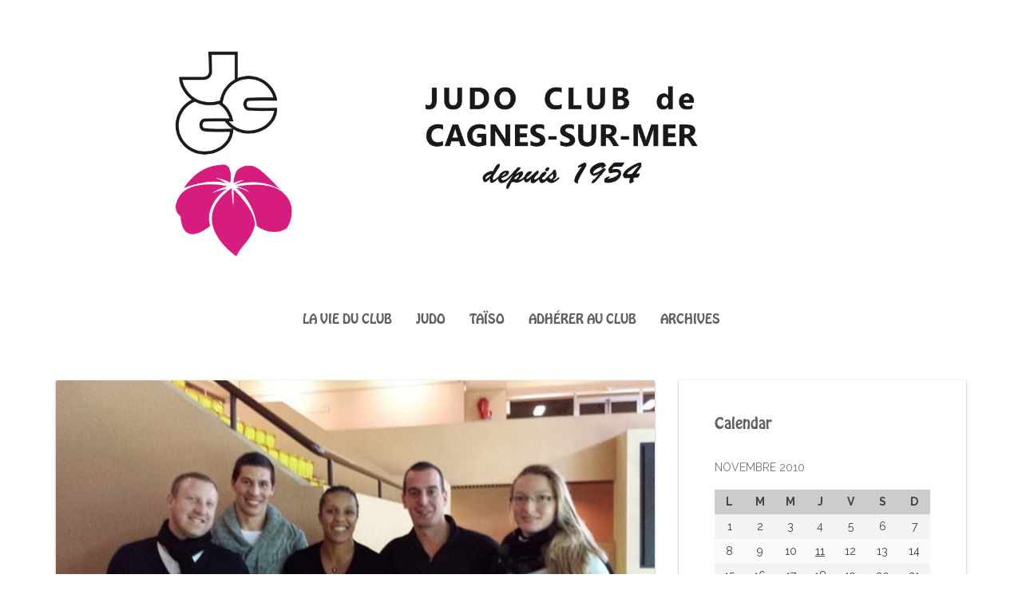

--- FILE ---
content_type: text/html; charset=UTF-8
request_url: http://www.jccagnes.com/2010/11/30/les-voyages-a-letranger-du-jccagnes/
body_size: 11568
content:
<!DOCTYPE html>
<html lang="fr-FR">
<head>
   
<meta http-equiv="Content-Type" content="text/html; charset=UTF-8" />

<meta name="viewport" content="width=device-width, initial-scale=1.0, maximum-scale=1.2, user-scalable=yes" />

<title>Les voyages à l&rsquo;étranger du JCCagnes &#8211; Judo Club de Cagnes-sur-mer</title>
<meta name='robots' content='max-image-preview:large' />
<link rel='dns-prefetch' href='//www.jccagnes.com' />
<link rel='dns-prefetch' href='//fonts.googleapis.com' />
<link rel="alternate" type="application/rss+xml" title="Judo Club de Cagnes-sur-mer &raquo; Flux" href="http://www.jccagnes.com/feed/" />
<link rel="alternate" type="application/rss+xml" title="Judo Club de Cagnes-sur-mer &raquo; Flux des commentaires" href="http://www.jccagnes.com/comments/feed/" />
<link rel="alternate" type="application/rss+xml" title="Judo Club de Cagnes-sur-mer &raquo; Les voyages à l&rsquo;étranger du JCCagnes Flux des commentaires" href="http://www.jccagnes.com/2010/11/30/les-voyages-a-letranger-du-jccagnes/feed/" />
<script type="text/javascript">
window._wpemojiSettings = {"baseUrl":"https:\/\/s.w.org\/images\/core\/emoji\/14.0.0\/72x72\/","ext":".png","svgUrl":"https:\/\/s.w.org\/images\/core\/emoji\/14.0.0\/svg\/","svgExt":".svg","source":{"concatemoji":"http:\/\/www.jccagnes.com\/wp-includes\/js\/wp-emoji-release.min.js?ver=6.1.9"}};
/*! This file is auto-generated */
!function(e,a,t){var n,r,o,i=a.createElement("canvas"),p=i.getContext&&i.getContext("2d");function s(e,t){var a=String.fromCharCode,e=(p.clearRect(0,0,i.width,i.height),p.fillText(a.apply(this,e),0,0),i.toDataURL());return p.clearRect(0,0,i.width,i.height),p.fillText(a.apply(this,t),0,0),e===i.toDataURL()}function c(e){var t=a.createElement("script");t.src=e,t.defer=t.type="text/javascript",a.getElementsByTagName("head")[0].appendChild(t)}for(o=Array("flag","emoji"),t.supports={everything:!0,everythingExceptFlag:!0},r=0;r<o.length;r++)t.supports[o[r]]=function(e){if(p&&p.fillText)switch(p.textBaseline="top",p.font="600 32px Arial",e){case"flag":return s([127987,65039,8205,9895,65039],[127987,65039,8203,9895,65039])?!1:!s([55356,56826,55356,56819],[55356,56826,8203,55356,56819])&&!s([55356,57332,56128,56423,56128,56418,56128,56421,56128,56430,56128,56423,56128,56447],[55356,57332,8203,56128,56423,8203,56128,56418,8203,56128,56421,8203,56128,56430,8203,56128,56423,8203,56128,56447]);case"emoji":return!s([129777,127995,8205,129778,127999],[129777,127995,8203,129778,127999])}return!1}(o[r]),t.supports.everything=t.supports.everything&&t.supports[o[r]],"flag"!==o[r]&&(t.supports.everythingExceptFlag=t.supports.everythingExceptFlag&&t.supports[o[r]]);t.supports.everythingExceptFlag=t.supports.everythingExceptFlag&&!t.supports.flag,t.DOMReady=!1,t.readyCallback=function(){t.DOMReady=!0},t.supports.everything||(n=function(){t.readyCallback()},a.addEventListener?(a.addEventListener("DOMContentLoaded",n,!1),e.addEventListener("load",n,!1)):(e.attachEvent("onload",n),a.attachEvent("onreadystatechange",function(){"complete"===a.readyState&&t.readyCallback()})),(e=t.source||{}).concatemoji?c(e.concatemoji):e.wpemoji&&e.twemoji&&(c(e.twemoji),c(e.wpemoji)))}(window,document,window._wpemojiSettings);
</script>
<style type="text/css">
img.wp-smiley,
img.emoji {
	display: inline !important;
	border: none !important;
	box-shadow: none !important;
	height: 1em !important;
	width: 1em !important;
	margin: 0 0.07em !important;
	vertical-align: -0.1em !important;
	background: none !important;
	padding: 0 !important;
}
</style>
	<link rel='stylesheet' id='wp-block-library-css' href='http://www.jccagnes.com/wp-includes/css/dist/block-library/style.min.css?ver=6.1.9' type='text/css' media='all' />
<link rel='stylesheet' id='classic-theme-styles-css' href='http://www.jccagnes.com/wp-includes/css/classic-themes.min.css?ver=1' type='text/css' media='all' />
<style id='global-styles-inline-css' type='text/css'>
body{--wp--preset--color--black: #000000;--wp--preset--color--cyan-bluish-gray: #abb8c3;--wp--preset--color--white: #ffffff;--wp--preset--color--pale-pink: #f78da7;--wp--preset--color--vivid-red: #cf2e2e;--wp--preset--color--luminous-vivid-orange: #ff6900;--wp--preset--color--luminous-vivid-amber: #fcb900;--wp--preset--color--light-green-cyan: #7bdcb5;--wp--preset--color--vivid-green-cyan: #00d084;--wp--preset--color--pale-cyan-blue: #8ed1fc;--wp--preset--color--vivid-cyan-blue: #0693e3;--wp--preset--color--vivid-purple: #9b51e0;--wp--preset--gradient--vivid-cyan-blue-to-vivid-purple: linear-gradient(135deg,rgba(6,147,227,1) 0%,rgb(155,81,224) 100%);--wp--preset--gradient--light-green-cyan-to-vivid-green-cyan: linear-gradient(135deg,rgb(122,220,180) 0%,rgb(0,208,130) 100%);--wp--preset--gradient--luminous-vivid-amber-to-luminous-vivid-orange: linear-gradient(135deg,rgba(252,185,0,1) 0%,rgba(255,105,0,1) 100%);--wp--preset--gradient--luminous-vivid-orange-to-vivid-red: linear-gradient(135deg,rgba(255,105,0,1) 0%,rgb(207,46,46) 100%);--wp--preset--gradient--very-light-gray-to-cyan-bluish-gray: linear-gradient(135deg,rgb(238,238,238) 0%,rgb(169,184,195) 100%);--wp--preset--gradient--cool-to-warm-spectrum: linear-gradient(135deg,rgb(74,234,220) 0%,rgb(151,120,209) 20%,rgb(207,42,186) 40%,rgb(238,44,130) 60%,rgb(251,105,98) 80%,rgb(254,248,76) 100%);--wp--preset--gradient--blush-light-purple: linear-gradient(135deg,rgb(255,206,236) 0%,rgb(152,150,240) 100%);--wp--preset--gradient--blush-bordeaux: linear-gradient(135deg,rgb(254,205,165) 0%,rgb(254,45,45) 50%,rgb(107,0,62) 100%);--wp--preset--gradient--luminous-dusk: linear-gradient(135deg,rgb(255,203,112) 0%,rgb(199,81,192) 50%,rgb(65,88,208) 100%);--wp--preset--gradient--pale-ocean: linear-gradient(135deg,rgb(255,245,203) 0%,rgb(182,227,212) 50%,rgb(51,167,181) 100%);--wp--preset--gradient--electric-grass: linear-gradient(135deg,rgb(202,248,128) 0%,rgb(113,206,126) 100%);--wp--preset--gradient--midnight: linear-gradient(135deg,rgb(2,3,129) 0%,rgb(40,116,252) 100%);--wp--preset--duotone--dark-grayscale: url('#wp-duotone-dark-grayscale');--wp--preset--duotone--grayscale: url('#wp-duotone-grayscale');--wp--preset--duotone--purple-yellow: url('#wp-duotone-purple-yellow');--wp--preset--duotone--blue-red: url('#wp-duotone-blue-red');--wp--preset--duotone--midnight: url('#wp-duotone-midnight');--wp--preset--duotone--magenta-yellow: url('#wp-duotone-magenta-yellow');--wp--preset--duotone--purple-green: url('#wp-duotone-purple-green');--wp--preset--duotone--blue-orange: url('#wp-duotone-blue-orange');--wp--preset--font-size--small: 13px;--wp--preset--font-size--medium: 20px;--wp--preset--font-size--large: 36px;--wp--preset--font-size--x-large: 42px;--wp--preset--spacing--20: 0.44rem;--wp--preset--spacing--30: 0.67rem;--wp--preset--spacing--40: 1rem;--wp--preset--spacing--50: 1.5rem;--wp--preset--spacing--60: 2.25rem;--wp--preset--spacing--70: 3.38rem;--wp--preset--spacing--80: 5.06rem;}:where(.is-layout-flex){gap: 0.5em;}body .is-layout-flow > .alignleft{float: left;margin-inline-start: 0;margin-inline-end: 2em;}body .is-layout-flow > .alignright{float: right;margin-inline-start: 2em;margin-inline-end: 0;}body .is-layout-flow > .aligncenter{margin-left: auto !important;margin-right: auto !important;}body .is-layout-constrained > .alignleft{float: left;margin-inline-start: 0;margin-inline-end: 2em;}body .is-layout-constrained > .alignright{float: right;margin-inline-start: 2em;margin-inline-end: 0;}body .is-layout-constrained > .aligncenter{margin-left: auto !important;margin-right: auto !important;}body .is-layout-constrained > :where(:not(.alignleft):not(.alignright):not(.alignfull)){max-width: var(--wp--style--global--content-size);margin-left: auto !important;margin-right: auto !important;}body .is-layout-constrained > .alignwide{max-width: var(--wp--style--global--wide-size);}body .is-layout-flex{display: flex;}body .is-layout-flex{flex-wrap: wrap;align-items: center;}body .is-layout-flex > *{margin: 0;}:where(.wp-block-columns.is-layout-flex){gap: 2em;}.has-black-color{color: var(--wp--preset--color--black) !important;}.has-cyan-bluish-gray-color{color: var(--wp--preset--color--cyan-bluish-gray) !important;}.has-white-color{color: var(--wp--preset--color--white) !important;}.has-pale-pink-color{color: var(--wp--preset--color--pale-pink) !important;}.has-vivid-red-color{color: var(--wp--preset--color--vivid-red) !important;}.has-luminous-vivid-orange-color{color: var(--wp--preset--color--luminous-vivid-orange) !important;}.has-luminous-vivid-amber-color{color: var(--wp--preset--color--luminous-vivid-amber) !important;}.has-light-green-cyan-color{color: var(--wp--preset--color--light-green-cyan) !important;}.has-vivid-green-cyan-color{color: var(--wp--preset--color--vivid-green-cyan) !important;}.has-pale-cyan-blue-color{color: var(--wp--preset--color--pale-cyan-blue) !important;}.has-vivid-cyan-blue-color{color: var(--wp--preset--color--vivid-cyan-blue) !important;}.has-vivid-purple-color{color: var(--wp--preset--color--vivid-purple) !important;}.has-black-background-color{background-color: var(--wp--preset--color--black) !important;}.has-cyan-bluish-gray-background-color{background-color: var(--wp--preset--color--cyan-bluish-gray) !important;}.has-white-background-color{background-color: var(--wp--preset--color--white) !important;}.has-pale-pink-background-color{background-color: var(--wp--preset--color--pale-pink) !important;}.has-vivid-red-background-color{background-color: var(--wp--preset--color--vivid-red) !important;}.has-luminous-vivid-orange-background-color{background-color: var(--wp--preset--color--luminous-vivid-orange) !important;}.has-luminous-vivid-amber-background-color{background-color: var(--wp--preset--color--luminous-vivid-amber) !important;}.has-light-green-cyan-background-color{background-color: var(--wp--preset--color--light-green-cyan) !important;}.has-vivid-green-cyan-background-color{background-color: var(--wp--preset--color--vivid-green-cyan) !important;}.has-pale-cyan-blue-background-color{background-color: var(--wp--preset--color--pale-cyan-blue) !important;}.has-vivid-cyan-blue-background-color{background-color: var(--wp--preset--color--vivid-cyan-blue) !important;}.has-vivid-purple-background-color{background-color: var(--wp--preset--color--vivid-purple) !important;}.has-black-border-color{border-color: var(--wp--preset--color--black) !important;}.has-cyan-bluish-gray-border-color{border-color: var(--wp--preset--color--cyan-bluish-gray) !important;}.has-white-border-color{border-color: var(--wp--preset--color--white) !important;}.has-pale-pink-border-color{border-color: var(--wp--preset--color--pale-pink) !important;}.has-vivid-red-border-color{border-color: var(--wp--preset--color--vivid-red) !important;}.has-luminous-vivid-orange-border-color{border-color: var(--wp--preset--color--luminous-vivid-orange) !important;}.has-luminous-vivid-amber-border-color{border-color: var(--wp--preset--color--luminous-vivid-amber) !important;}.has-light-green-cyan-border-color{border-color: var(--wp--preset--color--light-green-cyan) !important;}.has-vivid-green-cyan-border-color{border-color: var(--wp--preset--color--vivid-green-cyan) !important;}.has-pale-cyan-blue-border-color{border-color: var(--wp--preset--color--pale-cyan-blue) !important;}.has-vivid-cyan-blue-border-color{border-color: var(--wp--preset--color--vivid-cyan-blue) !important;}.has-vivid-purple-border-color{border-color: var(--wp--preset--color--vivid-purple) !important;}.has-vivid-cyan-blue-to-vivid-purple-gradient-background{background: var(--wp--preset--gradient--vivid-cyan-blue-to-vivid-purple) !important;}.has-light-green-cyan-to-vivid-green-cyan-gradient-background{background: var(--wp--preset--gradient--light-green-cyan-to-vivid-green-cyan) !important;}.has-luminous-vivid-amber-to-luminous-vivid-orange-gradient-background{background: var(--wp--preset--gradient--luminous-vivid-amber-to-luminous-vivid-orange) !important;}.has-luminous-vivid-orange-to-vivid-red-gradient-background{background: var(--wp--preset--gradient--luminous-vivid-orange-to-vivid-red) !important;}.has-very-light-gray-to-cyan-bluish-gray-gradient-background{background: var(--wp--preset--gradient--very-light-gray-to-cyan-bluish-gray) !important;}.has-cool-to-warm-spectrum-gradient-background{background: var(--wp--preset--gradient--cool-to-warm-spectrum) !important;}.has-blush-light-purple-gradient-background{background: var(--wp--preset--gradient--blush-light-purple) !important;}.has-blush-bordeaux-gradient-background{background: var(--wp--preset--gradient--blush-bordeaux) !important;}.has-luminous-dusk-gradient-background{background: var(--wp--preset--gradient--luminous-dusk) !important;}.has-pale-ocean-gradient-background{background: var(--wp--preset--gradient--pale-ocean) !important;}.has-electric-grass-gradient-background{background: var(--wp--preset--gradient--electric-grass) !important;}.has-midnight-gradient-background{background: var(--wp--preset--gradient--midnight) !important;}.has-small-font-size{font-size: var(--wp--preset--font-size--small) !important;}.has-medium-font-size{font-size: var(--wp--preset--font-size--medium) !important;}.has-large-font-size{font-size: var(--wp--preset--font-size--large) !important;}.has-x-large-font-size{font-size: var(--wp--preset--font-size--x-large) !important;}
.wp-block-navigation a:where(:not(.wp-element-button)){color: inherit;}
:where(.wp-block-columns.is-layout-flex){gap: 2em;}
.wp-block-pullquote{font-size: 1.5em;line-height: 1.6;}
</style>
<link rel='stylesheet' id='eeb-css-frontend-css' href='http://www.jccagnes.com/wp-content/plugins/email-encoder-bundle/core/includes/assets/css/style.css?ver=230223-132736' type='text/css' media='all' />
<link rel='stylesheet' id='uaf_client_css-css' href='http://www.jccagnes.com/wp-content/uploads/useanyfont/uaf.css?ver=1677158881' type='text/css' media='all' />
<link rel='stylesheet' id='suevafree-bootstrap.min-css' href='http://www.jccagnes.com/wp-content/themes/suevafree/assets/css/bootstrap.min.css?ver=6.1.9' type='text/css' media='all' />
<link rel='stylesheet' id='suevafree-font-awesome-css' href='http://www.jccagnes.com/wp-content/themes/suevafree/assets/css/font-awesome.css?ver=6.1.9' type='text/css' media='all' />
<link rel='stylesheet' id='suevafree-minimal_layout-css' href='http://www.jccagnes.com/wp-content/themes/suevafree/assets/css/minimal_layout.css?ver=6.1.9' type='text/css' media='all' />
<link rel='stylesheet' id='suevafree-prettyPhoto-css' href='http://www.jccagnes.com/wp-content/themes/suevafree/assets/css/prettyPhoto.css?ver=6.1.9' type='text/css' media='all' />
<link rel='stylesheet' id='suevafree-template-css' href='http://www.jccagnes.com/wp-content/themes/suevafree/assets/css/template.css?ver=6.1.9' type='text/css' media='all' />
<link rel='stylesheet' id='suevafree-woocommerce-css' href='http://www.jccagnes.com/wp-content/themes/suevafree/assets/css/woocommerce.css?ver=6.1.9' type='text/css' media='all' />
<link rel='stylesheet' id='suevafree_google_fonts-css' href='https://fonts.googleapis.com/css?family=Roboto:400,100,100italic,300,300italic,400italic,500,500italic,700,700italic,900,900italic%7CRaleway:400,800,900,700,600,500,300,200,100%7CAllura&#038;subset=latin,greek,greek-ext,vietnamese,cyrillic-ext,latin-ext,cyrillic' type='text/css' media='all' />
<link rel='stylesheet' id='suevafree-header_layout_1-css' href='http://www.jccagnes.com/wp-content/themes/suevafree/assets/css/header/header_layout_1.css?ver=6.1.9' type='text/css' media='all' />
<link rel='stylesheet' id='suevafree-pink-css' href='http://www.jccagnes.com/wp-content/themes/suevafree/assets/skins/pink.css?ver=6.1.9' type='text/css' media='all' />
<script type='text/javascript' src='http://www.jccagnes.com/wp-includes/js/jquery/jquery.min.js?ver=3.6.1' id='jquery-core-js'></script>
<script type='text/javascript' src='http://www.jccagnes.com/wp-includes/js/jquery/jquery-migrate.min.js?ver=3.3.2' id='jquery-migrate-js'></script>
<script type='text/javascript' src='http://www.jccagnes.com/wp-content/plugins/email-encoder-bundle/core/includes/assets/js/custom.js?ver=230223-132736' id='eeb-js-frontend-js'></script>
<!--[if IE 8]>
<script type='text/javascript' src='http://www.jccagnes.com/wp-content/themes/suevafree/assets/scripts/html5.js?ver=6.1.9' id='suevafree-html5-js'></script>
<![endif]-->
<!--[if IE 8]>
<script type='text/javascript' src='http://www.jccagnes.com/wp-content/themes/suevafree/assets/scripts/selectivizr-min.js?ver=6.1.9' id='suevafree-selectivizr-js'></script>
<![endif]-->
<link rel="https://api.w.org/" href="http://www.jccagnes.com/wp-json/" /><link rel="alternate" type="application/json" href="http://www.jccagnes.com/wp-json/wp/v2/posts/732" /><link rel="EditURI" type="application/rsd+xml" title="RSD" href="http://www.jccagnes.com/xmlrpc.php?rsd" />
<link rel="wlwmanifest" type="application/wlwmanifest+xml" href="http://www.jccagnes.com/wp-includes/wlwmanifest.xml" />
<meta name="generator" content="WordPress 6.1.9" />
<link rel="canonical" href="http://www.jccagnes.com/2010/11/30/les-voyages-a-letranger-du-jccagnes/" />
<link rel='shortlink' href='http://www.jccagnes.com/?p=732' />
<link rel="alternate" type="application/json+oembed" href="http://www.jccagnes.com/wp-json/oembed/1.0/embed?url=http%3A%2F%2Fwww.jccagnes.com%2F2010%2F11%2F30%2Fles-voyages-a-letranger-du-jccagnes%2F" />
<link rel="alternate" type="text/xml+oembed" href="http://www.jccagnes.com/wp-json/oembed/1.0/embed?url=http%3A%2F%2Fwww.jccagnes.com%2F2010%2F11%2F30%2Fles-voyages-a-letranger-du-jccagnes%2F&#038;format=xml" />
	<link rel="preconnect" href="https://fonts.googleapis.com">
	<link rel="preconnect" href="https://fonts.gstatic.com">
	<script type="text/javascript"> 

/**  all layers have to be in this global array - in further process each map will have something like vectorM[map_ol3js_n][layer_n] */
var vectorM = [[]];


/** put translations from PHP/mo to JavaScript */
var translations = [];

/** global GET-Parameters */
var HTTP_GET_VARS = [];

</script><!-- OSM plugin V6.0.1: did not add geo meta tags. --> 
<style type="text/css">#header.header-5{ background-image: url(http://www.jccagnes.com/wp-content/themes/suevafree/assets/images/background/header.jpg);-webkit-background-size: cover !important;-moz-background-size: cover !important;-o-background-size: cover !important;background-size: cover !important;background-attachment: fixed;}</style><style type="text/css">.recentcomments a{display:inline !important;padding:0 !important;margin:0 !important;}</style><style type="text/css" id="custom-background-css">
body.custom-background { background-color: #ffffff; }
</style>
	<link rel="icon" href="http://www.jccagnes.com/wp-content/uploads/2018/07/cropped-Screen-Shot-2018-07-31-at-14.28.43-32x32.png" sizes="32x32" />
<link rel="icon" href="http://www.jccagnes.com/wp-content/uploads/2018/07/cropped-Screen-Shot-2018-07-31-at-14.28.43-192x192.png" sizes="192x192" />
<link rel="apple-touch-icon" href="http://www.jccagnes.com/wp-content/uploads/2018/07/cropped-Screen-Shot-2018-07-31-at-14.28.43-180x180.png" />
<meta name="msapplication-TileImage" content="http://www.jccagnes.com/wp-content/uploads/2018/07/cropped-Screen-Shot-2018-07-31-at-14.28.43-270x270.png" />
		<style type="text/css" id="wp-custom-css">
			.post-1164 h1.title,
.post-1164 .line {display:none;}
.type-page,
.type-page div { box-shadow: none;
}


a,
a:visited { color: #f97c8a;}

#home_kakemono {
	margin: 0 auto; 
	width: 470px;
}

#home_partners {
	height: 100%; 
	position: absolute; 
	width: 70px; 
	top: 120px;
}


#home_partners img {
 margin: 10px;
}


#home_intro {
	top: -120px;
  position: absolute;
  width: 450px;
}

#home_menu {
	padding-left: 120px;
	padding-top: 60px;
}

@media screen and (min-width : 375px) and (max-width : 600px) {	
	#home_kakemono {
		width: 100%;
		margin: 0; 
	}
	#home_intro {
		position: inherit;
  	width: 100%;
	}
	.post-article {
		padding-top:0;
	}
	#home_menu {
		padding-left: 0;
		padding-top: 0;
		padding-bottom: 80px;
	}
	#home_partners {
    height: 45px;
    position: absolute;
    width: 100%;
    bottom: 75px;
		margin: 0px;
		top: auto;
	}  
}
		</style>
			<style id="egf-frontend-styles" type="text/css">
		p {} h1 {} h2 {} h3 {} h4 {} h5 {} h6 {} 	</style>
	
</head>

<body class="post-template-default single single-post postid-732 single-format-standard custom-background nicescroll">
        
            <div id="wrapper">
        
                <div id="header-wrapper" class="header-1">
                    
                    <header id="header" >
                        
                        <div class="container">
                        
                            <div class="row">
                                    
                                <div class="col-md-12" >
                                        
                                    <div id="logo">
                                    
                                    	<a href='http://www.jccagnes.com/' title='Judo Club de Cagnes-sur-mer' class='image-logo'><img src='http://www.jccagnes.com/wp-content/uploads/2018/07/Screen-Shot-2018-07-31-at-14.59.41-e1533043045914.png' alt='logo'></a>                        
                                    </div>
                                                                        <nav class="suevafree-menu suevafree-general-menu tinynav-menu">
                                            
                                        <ul id="menu-menutop" class="default-menu"><li id="menu-item-1161" class="menu-item menu-item-type-taxonomy menu-item-object-category menu-item-1161"><a href="http://www.jccagnes.com/category/vie-du-club/">La vie du club</a></li>
<li id="menu-item-1627" class="menu-item menu-item-type-post_type menu-item-object-post menu-item-1627"><a href="http://www.jccagnes.com/2013/05/08/reflexions/">Judo</a></li>
<li id="menu-item-1628" class="menu-item menu-item-type-post_type menu-item-object-post menu-item-1628"><a href="http://www.jccagnes.com/2018/04/01/le-taiso/">Taïso</a></li>
<li id="menu-item-1506" class="menu-item menu-item-type-post_type menu-item-object-post menu-item-1506"><a href="http://www.jccagnes.com/2020/04/08/adherer-au-club/">Adhérer au club</a></li>
<li id="menu-item-1259" class="menu-item menu-item-type-post_type menu-item-object-page menu-item-1259"><a href="http://www.jccagnes.com/archives/">Archives</a></li>
</ul>                                        
                                    </nav> 
                                                       
                                </div>
                                
                            </div>
                            
                        </div>
                            
                    </header>
                        
                </div>
                

<div class="container content">
	
    <div class="row">
       
        <div class="col-md-8 right-sidebar">
        	
            <div class="row">
        
                <div class="post-732 post type-post status-publish format-standard has-post-thumbnail hentry category-voyage-a-letranger-du-jccagnes post-container col-md-12" >
                
                    			
				<div class="pin-container">
					
					<img src="http://www.jccagnes.com/wp-content/uploads/2010/11/photo-2.jpg" class="attachment-suevafree_thumbnail_l size-suevafree_thumbnail_l wp-post-image" alt="photo-2.jpg" decoding="async" loading="lazy" srcset="http://www.jccagnes.com/wp-content/uploads/2010/11/photo-2.jpg 720w, http://www.jccagnes.com/wp-content/uploads/2010/11/photo-2-300x169.jpg 300w" sizes="(max-width: 674px) 100vw, 674px" />                    
				</div>
			
			    
        <div class="post-article post-details post-details-1  ">
        
            <h1 class="title">Les voyages à l&rsquo;étranger du JCCagnes</h1>	
		<div class="line"> 
		
			<div class="entry-info">
		   
				<span><i class="fa fa-clock-o"></i>30 novembre 2010</span>
                
				
			</div>
	
		</div>
	
<h2>Les voyages à l&rsquo;étranger du JCC<br />
</h2>
<hr />
<p><img decoding="async" loading="lazy" class=" aligncenter size-full wp-image-728" src="http://www.jccagnes.com/wp-content/uploads/2010/11/photo-2.jpg" alt="photo-2.jpg" align="center" width="720" height="405" srcset="http://www.jccagnes.com/wp-content/uploads/2010/11/photo-2.jpg 720w, http://www.jccagnes.com/wp-content/uploads/2010/11/photo-2-300x169.jpg 300w" sizes="(max-width: 720px) 100vw, 720px" /><br />
Les spectateurs cagnois du Tournoi International de Monaco 2013 en compagnie de Madame Lucie DECOSSE, triple championne du monde, championne olympique (-70kgs) et vice championne olympique (-63kgs)&#8230;</p>
<hr />
<h2> <strong> <strong>LE JAPON</strong> </strong> </h2>
<p>Le JCCagnes a toujours été très proche du judo Japonais, son professeur Alain Bini  a toujours pris comme référence leur judo auprès de ses élèves.<br />
C&rsquo;est pourquoi certains d&rsquo;entre eux on fait le voyage pour y retrouver ce dont si souvent leur professeur leur a parlé.</p>
<p>2006, tout d&rsquo;abord c&rsquo;est Thomas Rouquette qui fera le premier le voyage, pour passer un mois en juillet à l&rsquo;université de Tenri, réputée pour avoir formé de grands champions.<br />
2007, il y fera un deuxième voyage en juin toujours pour un entrainement mais cette fois de deux mois toujours à Tenri.<br />
<a href="http://stageatenri.skyrock.com/">Voir les stages à Tenri, été 2006 et 2007 de Thomas sur son blog</a><br />
<img decoding="async" loading="lazy" class=" aligncenter size-full wp-image-729" src="http://www.jccagnes.com/wp-content/uploads/2010/11/20170604_112910.jpg" alt="20170604_112910.jpg" align="center" width="3096" height="4128" />                    </p>
<p>2008, Guillaume Adamczyk, ancien Président du club et ceinture noire 1er dan, sera muté professionnellement à Tokyo et Thomas Rouquette y fera cette fois un séjour de près d&rsquo;une année.</p>
<p>2009, c&rsquo;est Florence Carré qui fera un séjour de 15 jours. <a href="article 161"><font color="red">Lire ses impressions sur son voyage</font></a></p>
<p>2010, Alain Lani quant à lui visitera le Kodokan<br />
Jérome et Christophe Masoni feront eux aussi le voyage </p>
<p>2010, Robert Bonnard partira avec un stage programmé par la Fédération Française de Judo pour les enseignants de toute la France à Tenri et au Kodokan. Découvrez son voyage sur son blog.<br />
              <img decoding="async" loading="lazy" class=" aligncenter size-full wp-image-730" src="http://www.jccagnes.com/wp-content/uploads/2010/11/2952765673_1_5.jpg" alt="2952765673_1_5.jpg" align="center" width="400" height="226" srcset="http://www.jccagnes.com/wp-content/uploads/2010/11/2952765673_1_5.jpg 400w, http://www.jccagnes.com/wp-content/uploads/2010/11/2952765673_1_5-300x170.jpg 300w" sizes="(max-width: 400px) 100vw, 400px" /><br />
<center><a href="http://robertyoki.skyrock.com/#"> Blog de Robert</a> et <a href="https://sites.google.com/site/ishiiisamu/">l&rsquo;histoire d&rsquo;un Maitre de judo Ishii Isamu</a></p>
<p><doc924|center></p>
<hr />
<h2> <strong> L&rsquo;ITALIE</strong> </h2>
<p>Le club au mois d&rsquo;avril 2010, a passé une semaine à Conegliano dans le club ami de Bruno Carmeni, ceinture noire 7ème dan.</p>
<p><img decoding="async" loading="lazy" class=" aligncenter size-full wp-image-731" src="http://www.jccagnes.com/wp-content/uploads/2010/11/15721_1372444986539_1094202311_1119242_2175360_n.jpg" alt="15721_1372444986539_1094202311_1119242_2175360_n.jpg" align="center" width="720" height="473" srcset="http://www.jccagnes.com/wp-content/uploads/2010/11/15721_1372444986539_1094202311_1119242_2175360_n.jpg 720w, http://www.jccagnes.com/wp-content/uploads/2010/11/15721_1372444986539_1094202311_1119242_2175360_n-300x197.jpg 300w" sizes="(max-width: 720px) 100vw, 720px" /></p>
<hr />
        
        </div>

	            
                </div>
        
			</div>
        
        </div>

		
			<div id="sidebar" class="col-md-4 sidebar-area">
	
				<div class="post-container">
                
					<div class="post-article">
    
						<div class="widget-box widget_calendar"><h4 class="title">Calendar</h4><div id="calendar_wrap" class="calendar_wrap"><table id="wp-calendar" class="wp-calendar-table">
	<caption>novembre 2010</caption>
	<thead>
	<tr>
		<th scope="col" title="lundi">L</th>
		<th scope="col" title="mardi">M</th>
		<th scope="col" title="mercredi">M</th>
		<th scope="col" title="jeudi">J</th>
		<th scope="col" title="vendredi">V</th>
		<th scope="col" title="samedi">S</th>
		<th scope="col" title="dimanche">D</th>
	</tr>
	</thead>
	<tbody>
	<tr><td>1</td><td>2</td><td>3</td><td>4</td><td>5</td><td>6</td><td>7</td>
	</tr>
	<tr>
		<td>8</td><td>9</td><td>10</td><td><a href="http://www.jccagnes.com/2010/11/11/" aria-label="Publications publiées sur 11 November 2010">11</a></td><td>12</td><td>13</td><td>14</td>
	</tr>
	<tr>
		<td>15</td><td>16</td><td>17</td><td>18</td><td>19</td><td>20</td><td>21</td>
	</tr>
	<tr>
		<td>22</td><td>23</td><td>24</td><td>25</td><td>26</td><td>27</td><td>28</td>
	</tr>
	<tr>
		<td>29</td><td><a href="http://www.jccagnes.com/2010/11/30/" aria-label="Publications publiées sur 30 November 2010">30</a></td>
		<td class="pad" colspan="5">&nbsp;</td>
	</tr>
	</tbody>
	</table><nav aria-label="Mois précédents et suivants" class="wp-calendar-nav">
		<span class="wp-calendar-nav-prev"><a href="http://www.jccagnes.com/2010/10/">&laquo; Oct</a></span>
		<span class="pad">&nbsp;</span>
		<span class="wp-calendar-nav-next"><a href="http://www.jccagnes.com/2011/01/">Jan &raquo;</a></span>
	</nav></div></div><div class="widget-box widget_archive"><h4 class="title">Archives</h4>
			<ul>
					<li><a href='http://www.jccagnes.com/2022/08/'>août 2022</a></li>
	<li><a href='http://www.jccagnes.com/2020/12/'>décembre 2020</a></li>
	<li><a href='http://www.jccagnes.com/2020/10/'>octobre 2020</a></li>
	<li><a href='http://www.jccagnes.com/2020/09/'>septembre 2020</a></li>
	<li><a href='http://www.jccagnes.com/2020/04/'>avril 2020</a></li>
	<li><a href='http://www.jccagnes.com/2020/03/'>mars 2020</a></li>
	<li><a href='http://www.jccagnes.com/2020/01/'>janvier 2020</a></li>
	<li><a href='http://www.jccagnes.com/2019/12/'>décembre 2019</a></li>
	<li><a href='http://www.jccagnes.com/2019/11/'>novembre 2019</a></li>
	<li><a href='http://www.jccagnes.com/2019/06/'>juin 2019</a></li>
	<li><a href='http://www.jccagnes.com/2019/05/'>mai 2019</a></li>
	<li><a href='http://www.jccagnes.com/2019/04/'>avril 2019</a></li>
	<li><a href='http://www.jccagnes.com/2019/03/'>mars 2019</a></li>
	<li><a href='http://www.jccagnes.com/2019/02/'>février 2019</a></li>
	<li><a href='http://www.jccagnes.com/2019/01/'>janvier 2019</a></li>
	<li><a href='http://www.jccagnes.com/2018/12/'>décembre 2018</a></li>
	<li><a href='http://www.jccagnes.com/2018/11/'>novembre 2018</a></li>
	<li><a href='http://www.jccagnes.com/2018/10/'>octobre 2018</a></li>
	<li><a href='http://www.jccagnes.com/2018/06/'>juin 2018</a></li>
	<li><a href='http://www.jccagnes.com/2018/05/'>mai 2018</a></li>
	<li><a href='http://www.jccagnes.com/2018/04/'>avril 2018</a></li>
	<li><a href='http://www.jccagnes.com/2018/03/'>mars 2018</a></li>
	<li><a href='http://www.jccagnes.com/2018/02/'>février 2018</a></li>
	<li><a href='http://www.jccagnes.com/2018/01/'>janvier 2018</a></li>
	<li><a href='http://www.jccagnes.com/2017/12/'>décembre 2017</a></li>
	<li><a href='http://www.jccagnes.com/2017/11/'>novembre 2017</a></li>
	<li><a href='http://www.jccagnes.com/2017/10/'>octobre 2017</a></li>
	<li><a href='http://www.jccagnes.com/2017/09/'>septembre 2017</a></li>
	<li><a href='http://www.jccagnes.com/2017/08/'>août 2017</a></li>
	<li><a href='http://www.jccagnes.com/2017/07/'>juillet 2017</a></li>
	<li><a href='http://www.jccagnes.com/2017/06/'>juin 2017</a></li>
	<li><a href='http://www.jccagnes.com/2017/05/'>mai 2017</a></li>
	<li><a href='http://www.jccagnes.com/2017/03/'>mars 2017</a></li>
	<li><a href='http://www.jccagnes.com/2017/02/'>février 2017</a></li>
	<li><a href='http://www.jccagnes.com/2017/01/'>janvier 2017</a></li>
	<li><a href='http://www.jccagnes.com/2016/12/'>décembre 2016</a></li>
	<li><a href='http://www.jccagnes.com/2016/11/'>novembre 2016</a></li>
	<li><a href='http://www.jccagnes.com/2016/10/'>octobre 2016</a></li>
	<li><a href='http://www.jccagnes.com/2016/09/'>septembre 2016</a></li>
	<li><a href='http://www.jccagnes.com/2016/08/'>août 2016</a></li>
	<li><a href='http://www.jccagnes.com/2016/06/'>juin 2016</a></li>
	<li><a href='http://www.jccagnes.com/2016/05/'>mai 2016</a></li>
	<li><a href='http://www.jccagnes.com/2016/04/'>avril 2016</a></li>
	<li><a href='http://www.jccagnes.com/2016/03/'>mars 2016</a></li>
	<li><a href='http://www.jccagnes.com/2016/02/'>février 2016</a></li>
	<li><a href='http://www.jccagnes.com/2015/12/'>décembre 2015</a></li>
	<li><a href='http://www.jccagnes.com/2015/11/'>novembre 2015</a></li>
	<li><a href='http://www.jccagnes.com/2015/10/'>octobre 2015</a></li>
	<li><a href='http://www.jccagnes.com/2015/09/'>septembre 2015</a></li>
	<li><a href='http://www.jccagnes.com/2015/08/'>août 2015</a></li>
	<li><a href='http://www.jccagnes.com/2015/07/'>juillet 2015</a></li>
	<li><a href='http://www.jccagnes.com/2015/06/'>juin 2015</a></li>
	<li><a href='http://www.jccagnes.com/2015/05/'>mai 2015</a></li>
	<li><a href='http://www.jccagnes.com/2015/04/'>avril 2015</a></li>
	<li><a href='http://www.jccagnes.com/2015/03/'>mars 2015</a></li>
	<li><a href='http://www.jccagnes.com/2015/02/'>février 2015</a></li>
	<li><a href='http://www.jccagnes.com/2015/01/'>janvier 2015</a></li>
	<li><a href='http://www.jccagnes.com/2014/12/'>décembre 2014</a></li>
	<li><a href='http://www.jccagnes.com/2014/11/'>novembre 2014</a></li>
	<li><a href='http://www.jccagnes.com/2014/10/'>octobre 2014</a></li>
	<li><a href='http://www.jccagnes.com/2014/09/'>septembre 2014</a></li>
	<li><a href='http://www.jccagnes.com/2014/07/'>juillet 2014</a></li>
	<li><a href='http://www.jccagnes.com/2014/06/'>juin 2014</a></li>
	<li><a href='http://www.jccagnes.com/2014/05/'>mai 2014</a></li>
	<li><a href='http://www.jccagnes.com/2014/01/'>janvier 2014</a></li>
	<li><a href='http://www.jccagnes.com/2013/12/'>décembre 2013</a></li>
	<li><a href='http://www.jccagnes.com/2013/11/'>novembre 2013</a></li>
	<li><a href='http://www.jccagnes.com/2013/09/'>septembre 2013</a></li>
	<li><a href='http://www.jccagnes.com/2013/08/'>août 2013</a></li>
	<li><a href='http://www.jccagnes.com/2013/05/'>mai 2013</a></li>
	<li><a href='http://www.jccagnes.com/2013/04/'>avril 2013</a></li>
	<li><a href='http://www.jccagnes.com/2012/12/'>décembre 2012</a></li>
	<li><a href='http://www.jccagnes.com/2012/07/'>juillet 2012</a></li>
	<li><a href='http://www.jccagnes.com/2011/11/'>novembre 2011</a></li>
	<li><a href='http://www.jccagnes.com/2011/10/'>octobre 2011</a></li>
	<li><a href='http://www.jccagnes.com/2011/07/'>juillet 2011</a></li>
	<li><a href='http://www.jccagnes.com/2011/01/'>janvier 2011</a></li>
	<li><a href='http://www.jccagnes.com/2010/11/'>novembre 2010</a></li>
	<li><a href='http://www.jccagnes.com/2010/10/'>octobre 2010</a></li>
	<li><a href='http://www.jccagnes.com/2010/09/'>septembre 2010</a></li>
	<li><a href='http://www.jccagnes.com/2010/07/'>juillet 2010</a></li>
	<li><a href='http://www.jccagnes.com/2010/06/'>juin 2010</a></li>
	<li><a href='http://www.jccagnes.com/2010/05/'>mai 2010</a></li>
	<li><a href='http://www.jccagnes.com/2010/03/'>mars 2010</a></li>
	<li><a href='http://www.jccagnes.com/2010/02/'>février 2010</a></li>
	<li><a href='http://www.jccagnes.com/2010/01/'>janvier 2010</a></li>
	<li><a href='http://www.jccagnes.com/2009/12/'>décembre 2009</a></li>
	<li><a href='http://www.jccagnes.com/2009/11/'>novembre 2009</a></li>
	<li><a href='http://www.jccagnes.com/2009/10/'>octobre 2009</a></li>
	<li><a href='http://www.jccagnes.com/2009/09/'>septembre 2009</a></li>
	<li><a href='http://www.jccagnes.com/2009/08/'>août 2009</a></li>
	<li><a href='http://www.jccagnes.com/2009/07/'>juillet 2009</a></li>
	<li><a href='http://www.jccagnes.com/2009/06/'>juin 2009</a></li>
	<li><a href='http://www.jccagnes.com/2009/05/'>mai 2009</a></li>
	<li><a href='http://www.jccagnes.com/2009/03/'>mars 2009</a></li>
	<li><a href='http://www.jccagnes.com/2009/01/'>janvier 2009</a></li>
	<li><a href='http://www.jccagnes.com/2008/12/'>décembre 2008</a></li>
	<li><a href='http://www.jccagnes.com/2008/11/'>novembre 2008</a></li>
	<li><a href='http://www.jccagnes.com/2008/10/'>octobre 2008</a></li>
	<li><a href='http://www.jccagnes.com/2008/09/'>septembre 2008</a></li>
	<li><a href='http://www.jccagnes.com/2008/08/'>août 2008</a></li>
	<li><a href='http://www.jccagnes.com/2008/06/'>juin 2008</a></li>
	<li><a href='http://www.jccagnes.com/2008/05/'>mai 2008</a></li>
	<li><a href='http://www.jccagnes.com/2008/04/'>avril 2008</a></li>
	<li><a href='http://www.jccagnes.com/2007/11/'>novembre 2007</a></li>
	<li><a href='http://www.jccagnes.com/2007/02/'>février 2007</a></li>
	<li><a href='http://www.jccagnes.com/2007/01/'>janvier 2007</a></li>
	<li><a href='http://www.jccagnes.com/1949/07/'>juillet 1949</a></li>
	<li><a href='http://www.jccagnes.com/1949/06/'>juin 1949</a></li>
			</ul>

			</div><div class="widget-box widget_categories"><h4 class="title">Catégories</h4>
			<ul>
					<li class="cat-item cat-item-33"><a href="http://www.jccagnes.com/category/archives-du-club/1950-1951/">1950/1951</a>
</li>
	<li class="cat-item cat-item-37"><a href="http://www.jccagnes.com/category/archives-du-club/1951-1952/">1951/1952</a>
</li>
	<li class="cat-item cat-item-21"><a href="http://www.jccagnes.com/category/archives-du-club/1952-1953/">1952/1953</a>
</li>
	<li class="cat-item cat-item-28"><a href="http://www.jccagnes.com/category/archives-du-club/1953-1954/">1953/1954</a>
</li>
	<li class="cat-item cat-item-29"><a href="http://www.jccagnes.com/category/archives-du-club/1954-1955/">1954/1955</a>
</li>
	<li class="cat-item cat-item-32"><a href="http://www.jccagnes.com/category/archives-du-club/1955-1956/">1955/1956</a>
</li>
	<li class="cat-item cat-item-39"><a href="http://www.jccagnes.com/category/archives-du-club/1956-1957/">1956/1957</a>
</li>
	<li class="cat-item cat-item-38"><a href="http://www.jccagnes.com/category/archives-du-club/1957-1958/">1957/1958</a>
</li>
	<li class="cat-item cat-item-40"><a href="http://www.jccagnes.com/category/archives-du-club/1958-1959/">1958/1959</a>
</li>
	<li class="cat-item cat-item-41"><a href="http://www.jccagnes.com/category/archives-du-club/1959-1960/">1959/1960</a>
</li>
	<li class="cat-item cat-item-42"><a href="http://www.jccagnes.com/category/archives-du-club/1960-1961/">1960/1961</a>
</li>
	<li class="cat-item cat-item-45"><a href="http://www.jccagnes.com/category/archives-du-club/1961-1962/">1961/1962</a>
</li>
	<li class="cat-item cat-item-46"><a href="http://www.jccagnes.com/category/archives-du-club/1962-1963/">1962/1963</a>
</li>
	<li class="cat-item cat-item-47"><a href="http://www.jccagnes.com/category/archives-du-club/1963-1964/">1963/1964</a>
</li>
	<li class="cat-item cat-item-48"><a href="http://www.jccagnes.com/category/archives-du-club/1964-1965/">1964/1965</a>
</li>
	<li class="cat-item cat-item-44"><a href="http://www.jccagnes.com/category/archives-du-club/1965-1966/">1965/1966</a>
</li>
	<li class="cat-item cat-item-43"><a href="http://www.jccagnes.com/category/archives-du-club/1966-1967/">1966/1967</a>
</li>
	<li class="cat-item cat-item-51"><a href="http://www.jccagnes.com/category/archives-du-club/1967-1968/">1967/1968</a>
</li>
	<li class="cat-item cat-item-52"><a href="http://www.jccagnes.com/category/archives-du-club/1968-1969/">1968/1969</a>
</li>
	<li class="cat-item cat-item-34"><a href="http://www.jccagnes.com/category/archives-du-club/1969-1970/">1969/1970</a>
</li>
	<li class="cat-item cat-item-31"><a href="http://www.jccagnes.com/category/archives-du-club/1970-1971/">1970/1971</a>
</li>
	<li class="cat-item cat-item-53"><a href="http://www.jccagnes.com/category/archives-du-club/1971-1972/">1971/1972</a>
</li>
	<li class="cat-item cat-item-54"><a href="http://www.jccagnes.com/category/archives-du-club/1972-1973/">1972/1973</a>
</li>
	<li class="cat-item cat-item-56"><a href="http://www.jccagnes.com/category/archives-du-club/1974-1975/">1974/1975</a>
</li>
	<li class="cat-item cat-item-58"><a href="http://www.jccagnes.com/category/archives-du-club/1976-1977/">1976/1977</a>
</li>
	<li class="cat-item cat-item-59"><a href="http://www.jccagnes.com/category/archives-du-club/1977-1978/">1977/1978</a>
</li>
	<li class="cat-item cat-item-61"><a href="http://www.jccagnes.com/category/archives-du-club/1979-1980/">1979/1980</a>
</li>
	<li class="cat-item cat-item-65"><a href="http://www.jccagnes.com/category/archives-du-club/1983-1984/">1983/1984</a>
</li>
	<li class="cat-item cat-item-62"><a href="http://www.jccagnes.com/category/archives-du-club/1993-1994/">1993/1994</a>
</li>
	<li class="cat-item cat-item-55"><a href="http://www.jccagnes.com/category/archives-du-club/1994-1995/">1994/1995</a>
</li>
	<li class="cat-item cat-item-67"><a href="http://www.jccagnes.com/category/archives-du-club/1995-1996/">1995/1996</a>
</li>
	<li class="cat-item cat-item-60"><a href="http://www.jccagnes.com/category/archives-du-club/1997-1998/">1997/1998</a>
</li>
	<li class="cat-item cat-item-64"><a href="http://www.jccagnes.com/category/archives-du-club/1998-1999/">1998/1999</a>
</li>
	<li class="cat-item cat-item-30"><a href="http://www.jccagnes.com/category/archives-du-club/1999-2000/">1999/2000</a>
</li>
	<li class="cat-item cat-item-36"><a href="http://www.jccagnes.com/category/archives-du-club/2000-2001/">2000-2001</a>
</li>
	<li class="cat-item cat-item-66"><a href="http://www.jccagnes.com/category/archives-du-club/2003-2004/">2003/2004</a>
</li>
	<li class="cat-item cat-item-15"><a href="http://www.jccagnes.com/category/archives-du-club/2004-2005/">2004/2005</a>
</li>
	<li class="cat-item cat-item-16"><a href="http://www.jccagnes.com/category/archives-du-club/2005-2006/">2005/2006</a>
</li>
	<li class="cat-item cat-item-17"><a href="http://www.jccagnes.com/category/archives-du-club/2006-2007/">2006/2007</a>
</li>
	<li class="cat-item cat-item-20"><a href="http://www.jccagnes.com/category/archives-du-club/2007-2008/">2007/2008</a>
</li>
	<li class="cat-item cat-item-26"><a href="http://www.jccagnes.com/category/archives-du-club/2008-2009/">2008/2009</a>
</li>
	<li class="cat-item cat-item-35"><a href="http://www.jccagnes.com/category/archives-du-club/2009-2010/">2009/2010</a>
</li>
	<li class="cat-item cat-item-69"><a href="http://www.jccagnes.com/category/archives-du-club/2010-2011/">2010/2011</a>
</li>
	<li class="cat-item cat-item-76"><a href="http://www.jccagnes.com/category/archives-du-club/2011-2012/">2011/2012</a>
</li>
	<li class="cat-item cat-item-77"><a href="http://www.jccagnes.com/category/archives-du-club/2012-2013/">2012/2013</a>
</li>
	<li class="cat-item cat-item-2"><a href="http://www.jccagnes.com/category/accueil/">Accueil</a>
</li>
	<li class="cat-item cat-item-78"><a href="http://www.jccagnes.com/category/import_site/agenda/">Agenda</a>
</li>
	<li class="cat-item cat-item-23"><a href="http://www.jccagnes.com/category/archives-du-club/">Archives du club</a>
</li>
	<li class="cat-item cat-item-85"><a href="http://www.jccagnes.com/category/vie-du-club/competitions/calendriers/">Calendriers</a>
</li>
	<li class="cat-item cat-item-49"><a href="http://www.jccagnes.com/category/import_site/ceintures-noires/">Ceintures Noires</a>
</li>
	<li class="cat-item cat-item-4"><a href="http://www.jccagnes.com/category/vie-du-club/competitions/">Compétitions</a>
</li>
	<li class="cat-item cat-item-81"><a href="http://www.jccagnes.com/category/vie-du-club/competitions/competitions-a-venir/">Compétitions à venir</a>
</li>
	<li class="cat-item cat-item-95"><a href="http://www.jccagnes.com/category/cours/cours-judo/">Cours Judo</a>
</li>
	<li class="cat-item cat-item-94"><a href="http://www.jccagnes.com/category/cours/cours-taiso/">Cours Taïso</a>
</li>
	<li class="cat-item cat-item-19"><a href="http://www.jccagnes.com/category/import_site/credits-du-site/">Crédits du site</a>
</li>
	<li class="cat-item cat-item-71"><a href="http://www.jccagnes.com/category/import_site/espace-competiteurs/">Espace compétiteurs</a>
</li>
	<li class="cat-item cat-item-87"><a href="http://www.jccagnes.com/category/presse/katana/">Katana</a>
</li>
	<li class="cat-item cat-item-24"><a href="http://www.jccagnes.com/category/culture/la-bibilotheque-du-club-apprendre-et-connaitre/">La bibilothèque du club, apprendre et connaître</a>
</li>
	<li class="cat-item cat-item-11"><a href="http://www.jccagnes.com/category/culture/le-coin-des-profs/">Le coin des profs</a>
</li>
	<li class="cat-item cat-item-13"><a href="http://www.jccagnes.com/category/import_site/liens/">Liens</a>
</li>
	<li class="cat-item cat-item-86"><a href="http://www.jccagnes.com/category/culture/liens-culture/">Liens</a>
</li>
	<li class="cat-item cat-item-90"><a href="http://www.jccagnes.com/category/presse/newsletter-du-club/">NewsLetter du club</a>
</li>
	<li class="cat-item cat-item-9"><a href="http://www.jccagnes.com/category/import_site/nominations-et-homologations-de-la-saison/">Nominations et Homologations de la saison</a>
</li>
	<li class="cat-item cat-item-1"><a href="http://www.jccagnes.com/category/non-classe/">Non classé</a>
</li>
	<li class="cat-item cat-item-68"><a href="http://www.jccagnes.com/category/nos-partenaires/">Nos partenaires</a>
</li>
	<li class="cat-item cat-item-3"><a href="http://www.jccagnes.com/category/presentation/">Présentation</a>
</li>
	<li class="cat-item cat-item-12"><a href="http://www.jccagnes.com/category/presse/">Presse</a>
</li>
	<li class="cat-item cat-item-89"><a href="http://www.jccagnes.com/category/presse/presse-regionale/">PRESSE RÉGIONALE</a>
</li>
	<li class="cat-item cat-item-83"><a href="http://www.jccagnes.com/category/vie-du-club/competitions/resultats-competitions/">Résultats</a>
</li>
	<li class="cat-item cat-item-79"><a href="http://www.jccagnes.com/category/archives-du-club/2007-2008/resultats-2007-2008/">Résultats</a>
</li>
	<li class="cat-item cat-item-80"><a href="http://www.jccagnes.com/category/archives-du-club/2013-2014/resultats-2/">Résultats</a>
</li>
	<li class="cat-item cat-item-84"><a href="http://www.jccagnes.com/category/archives-du-club/2014-2015/resultats-de-la-saison/">Résultats de la saison</a>
</li>
	<li class="cat-item cat-item-72"><a href="http://www.jccagnes.com/category/vie-du-club/stages-et-rassemblements/">Stages et Rassemblements</a>
</li>
	<li class="cat-item cat-item-88"><a href="http://www.jccagnes.com/category/vie-du-club/">Vie du club</a>
</li>
	<li class="cat-item cat-item-74"><a href="http://www.jccagnes.com/category/import_site/voyage-a-letranger-du-jccagnes/">Voyage à l&#039;étranger du JCCagnes</a>
</li>
			</ul>

			</div>                        
					</div>
                    
                </div>
                            
            </div>

		
    </div>
    
</div>

    
    <footer id="footer">

		
        <div class="container">
    
             <div class="row copyright" >
                
                <div class="col-md-5" >
                
					<p>Copyright Judo Club de Cagnes-sur-mer 2026 - Theme by <a href="https://www.themeinprogress.com/" target="_blank">ThemeinProgress</a></p>				
                </div>
            
            	<div class="col-md-7"><div class="social-buttons"><a href="http://facebook.com/jccagnes" target="_blank" title="facebook" class="social"> <i class="fa fa-facebook"></i></a> <a href="https://twitter.com/jccagnes" target="_blank" title="twitter" class="social"> <i class="fa fa-twitter"></i></a> <a href="javascript:;" data-enc-email="ohernh[at]wppntarf.pbz" target="_self" title="email" class="social mail-link" data-wpel-link="ignore"> <i class="fa fa-envelope"></i></a> <a href="http://www.jccagnes.com/feed/" title="Rss" class="social rss"><i class="fa fa-rss"></i></a> </div></div>
            </div>
            
        </div>
    
    </footer>


</div>

<div id="back-to-top" class="back-to-top"><i class="fa fa-chevron-up"></i></div><script type='text/javascript' id='eeb-js-ajax-ef-js-extra'>
/* <![CDATA[ */
var eeb_ef = {"ajaxurl":"http:\/\/www.jccagnes.com\/wp-admin\/admin-ajax.php","security":"fd34173132"};
/* ]]> */
</script>
<script type='text/javascript' src='http://www.jccagnes.com/wp-content/plugins/email-encoder-bundle/core/includes/assets/js/encoder-form.js?ver=230223-132736' id='eeb-js-ajax-ef-js'></script>
<script type='text/javascript' src='http://www.jccagnes.com/wp-includes/js/jquery/ui/core.min.js?ver=1.13.2' id='jquery-ui-core-js'></script>
<script type='text/javascript' src='http://www.jccagnes.com/wp-includes/js/jquery/ui/tabs.min.js?ver=1.13.2' id='jquery-ui-tabs-js'></script>
<script type='text/javascript' src='http://www.jccagnes.com/wp-includes/js/imagesloaded.min.js?ver=4.1.4' id='imagesloaded-js'></script>
<script type='text/javascript' src='http://www.jccagnes.com/wp-includes/js/masonry.min.js?ver=4.2.2' id='masonry-js'></script>
<script type='text/javascript' src='http://www.jccagnes.com/wp-content/themes/suevafree/assets/js/jquery.easing.1.3.js?ver=6.1.9' id='suevafree-jquery.easing.1.3-js'></script>
<script type='text/javascript' src='http://www.jccagnes.com/wp-content/themes/suevafree/assets/js/jquery.imagesloaded.min.js?ver=6.1.9' id='suevafree-jquery.imagesloaded.min-js'></script>
<script type='text/javascript' src='http://www.jccagnes.com/wp-content/themes/suevafree/assets/js/jquery.nicescroll.min.js?ver=6.1.9' id='suevafree-jquery.nicescroll.min-js'></script>
<script type='text/javascript' src='http://www.jccagnes.com/wp-content/themes/suevafree/assets/js/jquery.prettyPhoto.js?ver=6.1.9' id='suevafree-jquery.prettyPhoto-js'></script>
<script type='text/javascript' src='http://www.jccagnes.com/wp-content/themes/suevafree/assets/js/jquery.scrollTo.js?ver=6.1.9' id='suevafree-jquery.scrollTo-js'></script>
<script type='text/javascript' src='http://www.jccagnes.com/wp-content/themes/suevafree/assets/js/jquery.tinynav.js?ver=6.1.9' id='suevafree-jquery.tinynav-js'></script>
<script type='text/javascript' src='http://www.jccagnes.com/wp-content/themes/suevafree/assets/js/jquery.tipsy.js?ver=6.1.9' id='suevafree-jquery.tipsy-js'></script>
<script type='text/javascript' src='http://www.jccagnes.com/wp-content/themes/suevafree/assets/js/jquery.touchSwipe.min.js?ver=6.1.9' id='suevafree-jquery.touchSwipe.min-js'></script>
<script type='text/javascript' src='http://www.jccagnes.com/wp-content/themes/suevafree/assets/js/jquery.wip.js?ver=6.1.9' id='suevafree-jquery.wip-js'></script>
<script type='text/javascript' src='http://www.jccagnes.com/wp-includes/js/comment-reply.min.js?ver=6.1.9' id='comment-reply-js'></script>
   

</body>

</html>

--- FILE ---
content_type: text/css
request_url: http://www.jccagnes.com/wp-content/themes/suevafree/assets/css/header/header_layout_1.css?ver=6.1.9
body_size: 8552
content:
.header-1 { 
	position:relative;
	text-align:center;
	margin:0 auto;
	padding-top:0;
	padding-bottom:0;
}

/* ===============================================
   LOGO
   =============================================== */

#logo { 
	position:relative; 
	display:block;
	padding:50px 0; 
	line-height:1.8em; 
}

#logo a.logo { 
	color:#616161; 
	text-decoration:none; 
	text-align:left;
	-webkit-transition: all .3s ease;
	-moz-transition: all .3s ease;
	-o-transition: all .3s ease;
	line-height:inherit
}

#logo a.logo:hover { 
	text-decoration:none;
	color:#d14a2b;
}

#logo a.logo span {
	display:block;
	text-align:center;
}
 
#logo a.logo img{
	margin-top:-10px;
} 

/* ===============================================
   MENU
   =============================================== */

.suevafree-menu { 
	margin:0 0 50px 0; 
	padding:0; 
	text-align:center; 
	position:relative; 
	width:100%;
}

body.menubar .suevafree-menu:before {
	content: '';
	display: inline-block;
	position: absolute;
	width: 100%;
	height: 1px;
	background: url(../../images/menu/navbar.png) top left;
	top: 0;
	left: 0;
	z-index: 498;
}

body.menubar .suevafree-menu:after {
	content: '';
	display: inline-block;
	position: absolute;
	width: 100%;
	height: 1px;
	background: url(../../images/menu/navbar.png) top left;
	bottom: 0;
	left: 0;
	z-index: 498;
}

.suevafree-menu ul { 
	list-style:none; 
	margin:0; 
	display:inline-block;
	padding:0
}

.suevafree-menu ul li {
	float:left; 
	position:relative; 
	display:block;
	text-align:right;
	margin-bottom:-5px
}

.suevafree-menu ul li a   { 
	text-decoration:none; 
	display:block; 
	z-index:1; 
	margin:15px; 
	color:#616161; 
	-webkit-transition: all .3s linear; 
	-moz-transition: all .3s linear; 
	-o-transition: all .3s linear; 
	border-bottom: dotted 1px transparent;
}

.suevafree-menu ul li a:hover,
.suevafree-menu li:hover > a,
.suevafree-menu ul li.current-menu-item > a, 
.suevafree-menu ul li.current_page_item > a, 
.suevafree-menu ul li.current-menu-parent > a, 
.suevafree-menu ul li.current_page_ancestor > a, 
.suevafree-menu ul li.current-menu-ancestor > a { 
	color:#d14a2b;
}

.suevafree-menu .sf-sub-indicator { 
	padding:0 0 0 10px; 
	float:right; 
	font-size:10px;
}

.suevafree-menu ul ul:before {
	content: '';
	display: inline-block;
	position: absolute;
	width: 0;
	height: 0;
	border-left: 8px solid transparent !important;
	border-right: 8px solid transparent !important;
	border-bottom: 8px solid #d14a2b;
	top: -11px;
	left: 15px;
	z-index: 1000;
}

.suevafree-menu ul ul { 
	display:none; 
	position: absolute; 
	top:49px; 
	left:15px; 
	background:#fff; 
	z-index:1000;
	width:100%;
	min-width:190px;
	z-index:1000;
	border-top:solid 3px #d14a2b;
	box-shadow: 0 1px 3px rgba(34, 25, 25, 0.4);
	-moz-box-shadow: 0 1px 2px rgba(34,25,25,0.4);
	-webkit-box-shadow: 0 1px 3px rgba(34, 25, 25, 0.4);
}
 
.suevafree-menu ul ul li { 
	position:relative; 
	margin:0;
	line-height:1em;
	text-transform:none;
	width:100%;
	min-width:190px;
}

.suevafree-menu ul ul li a { 
	text-decoration:none; 
	text-align:left; 
	display:block; 
	border-top:solid 1px #ddd;
	border-bottom:none;
	padding:18px 15px;
	margin:0;
	text-transform:inherit; 
	text-shadow:inherit; 
	color:#333; 
	line-height:1.1em
}

.suevafree-menu ul ul li a:hover, 
.suevafree-menu ul ul li.current-menu-item > a,
.suevafree-menu ul ul li.current_page_item > a, 
.suevafree-menu ul ul li.current_page_ancestor > a, 
.suevafree-menu ul ul li.current_page_ancestor > a, 
.suevafree-menu ul ul li.current-menu-ancestor > a { 
	border-top:solid 1px #d14a2b;
	border-bottom:none;
	background:#d14a2b; 
	color:#fff !important; 
	-webkit-border-radius: 0;
	-moz-border-radius: 0;
	border-radius: 0; 
}

.suevafree-menu ul ul li > ul { 
	top:0px; 
	left:190px; 
	border-top:none;
	border-bottom:none;
}

.suevafree-menu ul ul li ul:before {
	display:none;
}

.suevafree-menu ul ul ul { 
	top:0px !important; 
}

.tinynav,
.select-menu {
	display:none;
	visibility:hidden;
}

/* ===============================================
   HEADER CART
   =============================================== */

.header-cart {
    text-decoration: none;
    display: block;
    position: absolute;
    top: 50%;
    margin-top: -15px;
    right: 15px;
    padding: 0;
    z-index: 1000;
    color: #444;
    -webkit-transition: all .3s linear;
    -moz-transition: all .3s linear;
    -o-transition: all .3s linear;
    font-weight: 400;
    line-height: 1.8em;
}

.header-cart a.cart-contents { 
	color:#616161; 
}

.header-cart a i {
	font-size:20px
}

.header-cart a span {
    -moz-border-radius: 20px;
    -webkit-border-radius: 20px;
    border-radius: 20px;
    width: 20px;
    height: 20px;
    line-height: 20px;
    background: #d14a2b;
    color: #fff;
    font-size: 10px;
    display: inline-block;
    position: absolute;
    top: -10px;
    right: -15px;
}

.header-cart .total{
	text-transform:uppercase
}

.header-cart .widget_shopping_cart li.empty {
	padding:0 !important;
	border:none;
	text-transform:none
}

.header-cart-widget:before {
	content: '';
	display: inline-block;
	position: absolute;
	width: 0;
	height: 0;
	border-left: 8px solid transparent !important;
	border-right: 8px solid transparent !important;
	border-bottom: 8px solid #d14a2b;
	top: -11px;
	right:16px;
	z-index: 1000;
}

body.woocommerce-cart .header-cart-widget,
body.woocommerce-checkout .header-cart-widget {
	border:none;
}

body.woocommerce-cart .header-cart-widget:before,
body.woocommerce-checkout .header-cart-widget:before {
	display:none;
	visibility:hidden;
}

.header-cart-widget { 
	display:none;
	position: absolute; 
	top:30px; 
	right:-15px;
	background:#fff; 
	width:300px;
	z-index:1001;
    box-shadow: 0 1px 3px rgba(34, 25, 25, 0.4);
    -moz-box-shadow: 0 1px 2px rgba(34,25,25,0.4);
    -webkit-box-shadow: 0 1px 3px rgba(34, 25, 25, 0.4);
	border-top:solid 3px #d14a2b;
}

.header-cart-widget p , 
.header-cart-widget span, 
.header-cart-widget li, 
.header-cart-widget a { 
	color:#616161
}

.header-cart-widget .woocommerce.widget_shopping_cart a.button {
	margin:20px 0;
	color:#fff !important;
}

.header-cart-widget .widget_shopping_cart {
	padding:15px;
	text-align:center;
	width:100%;
}

.header-cart-widget .widget_shopping_cart a {
	text-transform:none;
}

.woocommerce ul.cart_list li dl.variation {
	display:none;
	visibility:hidden;
}

.woocommerce-cart .cart-collaterals .cart_totals table th {
    width: 50%;
}

/* ===============================================
   HEADER CART
   ============================================= */

body.minimal_layout .header-cart { 
    margin-top: -20px;	
	right:0;
	padding:0;
	color:#333; 
	border:solid 1px #ddd;
    width: 40px;
    height: 40px;
    line-height: 40px;
	text-align:center;
}

body.minimal_layout .header-cart a.cart-contents { 
	color:#333; 
}

body.minimal_layout .header-cart a span {
    -moz-border-radius: 0;
    -webkit-border-radius: 0;
    border-radius: 0;
    width: 20px;
    height: 20px;
    line-height: 20px;
	text-align:center;
    color: #fff;
    top: -10px;
    right: -10px;
}

body.minimal_layout .header-cart .mini_cart_item a ,
body.minimal_layout .header-cart span.quantity {
	line-height: 1.8em
}

body.minimal_layout .header-cart .widget_shopping_cart li.empty {
	padding:0 !important;
	border:none;
	text-transform:none
}

body.minimal_layout .header-cart-widget:before {
	display: none;
	visibility:hidden;
}

body.minimal_layout .header-cart-widget { 
	top:39px; 
	right:-1px;
	background:#d14a2b; 
    box-shadow: none;
    -moz-box-shadow: none;
    -webkit-box-shadow: none;
	border-top:none;
}

body.minimal_layout .header-cart-widget .woocommerce.widget_shopping_cart a.button {
    -moz-border-radius: 0;
    -webkit-border-radius: 0;
    border-radius: 0;
}

body.minimal_layout .widget_shopping_cart li, 
body.minimal_layout .product_list_widget li {
	border-color: #ff6644;
}

body.minimal_layout .header-cart a.remove {
	background:none;
    width: 25px;
    height: 25px;
    line-height: 22px !important;
}

body.minimal_layout .header-cart a.remove:hover {
    border-color: red;
}

@media screen and (min-width : 0px) and (max-width : 992px)  {	

	.tinynav-menu {
		height:inherit;
		margin-bottom:50px
	}

	.tinynav-menu ul ,
	body.menubar .suevafree-menu:before ,
	body.menubar .suevafree-menu:after {
		visibility:hidden;
		display:none;
	}
	
	.tinynav {
		display: block;
		visibility:visible;
		width: 100% !important;
		margin:auto;
		height: 50px;
		padding: 8px 10px;
		background: #fafafa;
		color: #333;
	}

}

--- FILE ---
content_type: text/css
request_url: http://www.jccagnes.com/wp-content/themes/suevafree/assets/skins/pink.css?ver=6.1.9
body_size: 9574
content:
::-moz-selection { background-color: #f97c8a; } 
::selection { background-color: #f97c8a; } 
.button.sneak,
.contact-form input.sneak[type=submit],
body.sneak_button .wpcf7-form input[type=submit],
body.sneak_button .contact-form.newsletter-form input[type=submit],
body.sneak_button #searchform input[type=submit],
.post-article span.button.sneak { color: #f97c8a} 
.post-article blockquote,
#footer , 
#footer_widgets .row { border-color: #f97c8a} 
span.button,
.wpcf7-form input[type=submit] ,
.contact-form input[type=submit] ,
.searchform input[type=submit] ,
.comment-form input[type=submit],
#sidebar .tagcloud a, 
#footer_widgets .tagcloud a { background-color: #f97c8a} 
body.sneak_button.woocommerce #respond input#submit.alt, 
body.sneak_button.woocommerce a.button.alt, 
body.sneak_button.woocommerce button.button.alt, 
body.sneak_button.woocommerce input.button.alt,
body.sneak_button.woocommerce a.button,
body.sneak_button.woocommerce #respond input#submit, 
body.sneak_button.woocommerce button.button, 
body.sneak_button .woocommerce input.button,
body.sneak_button .woocommerce input.button#place_order,
body.sneak_button .woocommerce .wc-proceed-to-checkout input { color: #f97c8a} 
body.sneak_button.woocommerce #respond input#submit.alt, 
body.sneak_button.woocommerce a.button.alt, 
body.sneak_button.woocommerce button.button.alt, 
body.sneak_button.woocommerce input.button.alt,
body.sneak_button.woocommerce a.button,
body.sneak_button.woocommerce #respond input#submit, 
body.sneak_button.woocommerce button.button, 
body.sneak_button .woocommerce input.button,
body.sneak_button .woocommerce input.button#place_order,
body.sneak_button .woocommerce .wc-proceed-to-checkout input,
body.minimal_layout .widget_shopping_cart li, 
body.minimal_layout .product_list_widget li { border-color: #f97c8a} 
.woocommerce-product-search input[type=submit],
.woocommerce #respond input#submit.alt, 
.woocommerce a.button.alt, 
.woocommerce button.button.alt, 
.woocommerce input.button.alt,
.woocommerce a.button,
.woocommerce #respond input#submit, 
.woocommerce button.button, 
.woocommerce input.button,
.woocommerce input.button#place_order,
.woocommerce .wc-proceed-to-checkout input,
.woocommerce .widget_price_filter .ui-slider .ui-slider-range,
.woocommerce .widget_price_filter .ui-slider .ui-slider-handle,
.header-cart a span { background-color: #f97c8a} 
.tabs.minimal li a:hover, 
.tabs.minimal li.ui-tabs-active a, 
.tabs.minimal li.ui-state-active a, 
.toggle_container.minimal h5.element:hover,
.toggle_container.minimal h5.inactive,
.toggle_container.minimal h5.inactive:hover, 
a:hover ,
a:active ,
a:focus,
.slick-suevafree-slideshow .slider-overlay .entry-date a:hover, 
.slick-suevafree-slideshow .slider-overlay .entry-category a:hover, 
.slick-suevafree-slideshow .slider-overlay .title a:hover,
.post-article a span.nobutton:hover,
nav#widgetmenu li a:hover,
nav#widgetmenu li:hover > a ,
nav#widgetmenu li.current-menu-item > a, 
nav#widgetmenu li.current-menu-ancestor > a, 
.post-article a:hover,
.post-article a:active,
.post-article a:focus ,
.sidebar-area a:hover,
.sidebar-area a:active,
.sidebar-area a:focus ,
#footer a:hover,
#footer a:active,
#footer a:focus ,
#footer_widgets a:hover,
#footer_widgets a:active,
#footer_widgets a:focus,
#footer_widgets ul.widget-category li:hover, 
#footer_widgets ul.widget-category li a:hover, 
#logo a.logo:hover, 
#sidebar-wrapper #scroll-sidebar a:hover,
#header a:hover,
.suevafree-menu ul li a:hover,
.suevafree-menu li:hover > a,
.suevafree-menu ul li.current-menu-item > a, 
.suevafree-menu ul li.current_page_item > a, 
.suevafree-menu ul li.current-menu-parent > a, 
.suevafree-menu ul li.current_page_ancestor > a, 
.suevafree-menu ul li.current-menu-ancestor > a,
.suevafree-menu ul ul li a:hover, 
.suevafree-menu ul ul li.current-menu-item > a,
.suevafree-menu ul ul li.current_page_item > a, 
.suevafree-menu ul ul li.current_page_ancestor > a, 
.suevafree-menu ul ul li.current_page_ancestor > a, 
.suevafree-menu ul ul li.current-menu-ancestor > a { color: #f07381} 
.suevafree-mobile-menu ul li a:hover,
.suevafree-mobile-menu li:hover > a,
.suevafree-mobile-menu ul li a:hover,
.suevafree-mobile-menu li:hover > a,
.suevafree-mobile-menu ul li.current-menu-item > a, 
.suevafree-mobile-menu ul li.current_page_item > a, 
.suevafree-mobile-menu ul li.current-menu-parent > a, 
.suevafree-mobile-menu ul li.current_page_ancestor > a, 
.suevafree-mobile-menu ul li.current-menu-ancestor > a { color: #f07381 !important; } 
.auth-cover,
.header-3 .suevafree-menu ul li a:hover,
.header-3 .suevafree-menu li:hover > a,
.header-3 .suevafree-menu ul li.current-menu-item > a, 
.header-3 .suevafree-menu ul li.current_page_item > a, 
.header-3 .suevafree-menu ul li.current-menu-parent > a, 
.header-3 .suevafree-menu ul li.current_page_ancestor > a, 
.header-3 .suevafree-menu ul li.current-menu-ancestor > a { background-color: #f07381} 
.slick-jane-slideshow .slick-arrow:hover ,
.slick-jane-slideshow .slick-arrow:active ,
.slick-jane-slideshow .slick-arrow:focus,
span.button:hover ,
.button.sneak:hover,
.contact-form input.sneak[type=submit]:hover,
body.sneak_button .wpcf7-form input[type=submit]:hover,
body.sneak_button .contact-form.newsletter-form input[type=submit]:hover,
body.sneak_button #searchform input[type=submit]:hover ,
#back-to-top i.open,
#back-to-top i:hover ,
.post-container .link a:hover  , 
.post-container .quote:hover , 
.wpcf7-form input[type=submit]:hover ,
.contact-form input[type=submit]:hover ,
.searchform input[type=submit]:hover ,
.comment-form input[type=submit]:hover ,
#sidebar .tagcloud a:hover, 
#footer_widgets .tagcloud a:hover , 
.wp-pagenavi a:hover, 
.suevafree-pagination span,
.suevafree-pagination a span:hover,
.wp-pagenavi span.current,
.post-article .wp-pagenavi a:hover ,
.suevafree-menu ul ul li a:hover, 
.suevafree-menu ul ul li.current-menu-item > a,
.suevafree-menu ul ul li.current_page_item > a, 
.suevafree-menu ul ul li.current_page_ancestor > a, 
.suevafree-menu ul ul li.current_page_ancestor > a, 
.suevafree-menu ul ul li.current-menu-ancestor > a { background-color: #f07381; } 
.button.sneak:hover,
.contact-form input.sneak[type=submit]:hover,
body.sneak_button .wpcf7-form input[type=submit]:hover,
body.sneak_button .contact-form.newsletter-form input[type=submit]:hover,
body.sneak_button #searchform input[type=submit]:hover ,
#back-to-top i.open,
#back-to-top i:hover ,
.suevafree-menu ul ul li a:hover, 
.suevafree-menu ul ul li.current-menu-item > a,
.suevafree-menu ul ul li.current_page_item > a, 
.suevafree-menu ul ul li.current_page_ancestor > a, 
.suevafree-menu ul ul li.current_page_ancestor > a, 
.suevafree-menu ul ul li.current-menu-ancestor > a,
.suevafree-menu ul ul:before,
.suevafree-menu ul ul { border-color: #f07381; } 
.woocommerce-account .woocommerce-MyAccount-navigation ul li.is-active,
.woocommerce-account .woocommerce-MyAccount-navigation ul li a:hover,
.woocommerce-account .woocommerce-MyAccount-navigation ul li.is-active a,
.woocommerce .star-rating:before,
.star-rating span,
.woocommerce p.stars,
.woocommerce p.stars a,
.woocommerce p.stars:hover a,
.woocommerce div.product .woocommerce-tabs ul.tabs li.active ,
.woocommerce div.product .woocommerce-tabs ul.tabs li a:hover,
body.archive.woocommerce .product-category h3:hover,
body.archive.woocommerce .product-category h3:active,
body.archive.woocommerce .product-category h3:focus { color: #f07381} 
.woocommerce-product-search input[type=submit]:hover,
.woocommerce #respond input#submit.alt:hover, 
.woocommerce a.button.alt:hover, 
.woocommerce button.button.alt:hover, 
.woocommerce input.button.alt:hover,
.woocommerce a.button:hover,
.woocommerce a.add_to_cart_button:hover,
.woocommerce .woocommerce-message a.button:hover ,
.woocommerce #respond input#submit:hover, 
.woocommerce a.button:hover, 
.woocommerce button.button:hover, 
.woocommerce input.button:hover,
.woocommerce .wc-proceed-to-checkout input:hover ,
body.sneak_button.woocommerce #respond input#submit.alt:hover, 
body.sneak_button.woocommerce a.button.alt:hover, 
body.sneak_button.woocommerce button.button.alt:hover, 
body.sneak_button.woocommerce input.button.alt:hover,
body.sneak_button.woocommerce a.button:hover,
body.sneak_button.woocommerce #respond input#submit:hover, 
body.sneak_button.woocommerce button.button:hover, 
body.sneak_button .woocommerce input.button:hover,
body.sneak_button .woocommerce input.button#place_order:hover,
body.sneak_button .woocommerce .wc-proceed-to-checkout input:hover ,
.woocommerce nav.woocommerce-pagination ul li span.current,
.woocommerce nav.woocommerce-pagination ul li a:focus, 
.woocommerce nav.woocommerce-pagination ul li a:hover , 
.header-cart a span,
body.minimal_layout .header-cart-widget , 
body.minimal_layout .header-3 .suevafree-menu ul ul li a , 
body.minimal_layout .header-3 .header-cart-widget { background-color: #f07381; } 
body.sneak_button.woocommerce #respond input#submit.alt:hover, 
body.sneak_button.woocommerce a.button.alt:hover, 
body.sneak_button.woocommerce button.button.alt:hover, 
body.sneak_button.woocommerce input.button.alt:hover,
body.sneak_button.woocommerce a.button:hover,
body.sneak_button.woocommerce #respond input#submit:hover, 
body.sneak_button.woocommerce button.button:hover, 
body.sneak_button .woocommerce input.button:hover,
body.sneak_button .woocommerce input.button#place_order:hover,
body.sneak_button .woocommerce .wc-proceed-to-checkout input:hover ,
.header-cart-widget:before ,
.header-cart-widget { border-color: #f07381; }